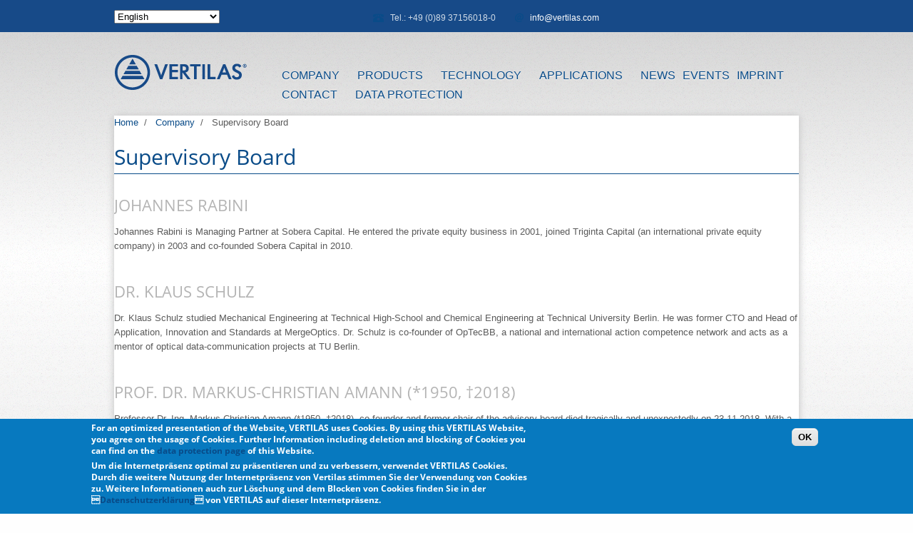

--- FILE ---
content_type: text/html; charset=utf-8
request_url: https://vertilas.com/content/supervisory-board
body_size: 25848
content:
<!DOCTYPE html PUBLIC "-//W3C//DTD XHTML+RDFa 1.0//EN"
  "http://www.w3.org/MarkUp/DTD/xhtml-rdfa-1.dtd">
<html xmlns="http://www.w3.org/1999/xhtml" xml:lang="en" version="XHTML+RDFa 1.0" dir="ltr"
  xmlns:content="http://purl.org/rss/1.0/modules/content/"
  xmlns:dc="http://purl.org/dc/terms/"
  xmlns:foaf="http://xmlns.com/foaf/0.1/"
  xmlns:og="http://ogp.me/ns#"
  xmlns:rdfs="http://www.w3.org/2000/01/rdf-schema#"
  xmlns:sioc="http://rdfs.org/sioc/ns#"
  xmlns:sioct="http://rdfs.org/sioc/types#"
  xmlns:skos="http://www.w3.org/2004/02/skos/core#"
  xmlns:xsd="http://www.w3.org/2001/XMLSchema#">

<head profile="http://www.w3.org/1999/xhtml/vocab">
  <meta http-equiv="Content-Type" content="text/html; charset=utf-8" />
<meta name="Generator" content="Drupal 7 (http://drupal.org)" />
<link rel="canonical" href="/content/supervisory-board" />
<link rel="shortlink" href="/node/1724" />
<link rel="shortcut icon" href="https://vertilas.com/misc/favicon.ico" type="image/vnd.microsoft.icon" />
  <title>Supervisory Board | Vertilas</title>
  <style type="text/css" media="all">
@import url("https://vertilas.com/modules/system/system.base.css?s93yxk");
@import url("https://vertilas.com/modules/system/system.menus.css?s93yxk");
@import url("https://vertilas.com/modules/system/system.messages.css?s93yxk");
@import url("https://vertilas.com/modules/system/system.theme.css?s93yxk");
</style>
<style type="text/css" media="all">
@import url("https://vertilas.com/modules/field/theme/field.css?s93yxk");
@import url("https://vertilas.com/modules/node/node.css?s93yxk");
@import url("https://vertilas.com/modules/search/search.css?s93yxk");
@import url("https://vertilas.com/modules/user/user.css?s93yxk");
@import url("https://vertilas.com/sites/all/modules/views/css/views.css?s93yxk");
</style>
<style type="text/css" media="all">
@import url("https://vertilas.com/sites/all/modules/ctools/css/ctools.css?s93yxk");
@import url("https://vertilas.com/sites/all/modules/nice_menus/css/nice_menus.css?s93yxk");
@import url("https://vertilas.com/sites/all/modules/nice_menus/css/nice_menus_default.css?s93yxk");
@import url("https://vertilas.com/sites/all/modules/eu_cookie_compliance/css/eu_cookie_compliance.css?s93yxk");
@import url("https://vertilas.com/sites/all/modules/lang_dropdown/lang_dropdown.css?s93yxk");
@import url("https://vertilas.com/sites/default/files/ctools/css/c184766bf1747f24cc78f16f1fa62287.css?s93yxk");
</style>
<style type="text/css" media="all">
@import url("https://vertilas.com/sites/all/themes/businessclass/style.css?s93yxk");
@import url("https://vertilas.com/sites/all/themes/businessclass/nice_menus_overrides.css?s93yxk");
</style>
<style type="text/css" media="all">
@import url("https://vertilas.com/sites/all/themes/businessclass/style-darkBlue.css?s93yxk");
@import url("https://vertilas.com/sites/all/themes/businessclass/opensans-font.css?s93yxk");
@import url("https://vertilas.com/sites/all/themes/businessclass/play-font.css?s93yxk");
</style>
  <script type="text/javascript" src="https://vertilas.com/misc/jquery.js?v=1.4.4"></script>
<script type="text/javascript" src="https://vertilas.com/misc/jquery-extend-3.4.0.js?v=1.4.4"></script>
<script type="text/javascript" src="https://vertilas.com/misc/jquery-html-prefilter-3.5.0-backport.js?v=1.4.4"></script>
<script type="text/javascript" src="https://vertilas.com/misc/jquery.once.js?v=1.2"></script>
<script type="text/javascript" src="https://vertilas.com/misc/drupal.js?s93yxk"></script>
<script type="text/javascript" src="https://vertilas.com/sites/all/modules/nice_menus/js/jquery.bgiframe.js?v=2.1"></script>
<script type="text/javascript" src="https://vertilas.com/sites/all/modules/nice_menus/js/jquery.hoverIntent.js?v=0.5"></script>
<script type="text/javascript" src="https://vertilas.com/sites/all/modules/nice_menus/js/superfish.js?v=1.4.8"></script>
<script type="text/javascript" src="https://vertilas.com/sites/all/modules/nice_menus/js/nice_menus.js?v=1.0"></script>
<script type="text/javascript" src="https://vertilas.com/sites/all/modules/eu_cookie_compliance/js/jquery.cookie-1.4.1.min.js?v=1.4.1"></script>
<script type="text/javascript" src="https://vertilas.com/misc/form-single-submit.js?v=7.99"></script>
<script type="text/javascript">
<!--//--><![CDATA[//><!--
jQuery(document).ready(function($) { 

$("#slideshow").cycle({
	fx:     "fade",
	speed:  "slow",
	timeout: "10000",
	pager:  "#slider-navigation",
	pagerAnchorBuilder: function(idx, slide) {
		// return sel string for existing anchor
		return "#slider-navigation li:eq(" + (idx) + ") a";
	} 
});

});
//--><!]]>
</script>
<script type="text/javascript">
<!--//--><![CDATA[//><!--
jQuery(document).ready(function($) {  

$("#content-slideshow").cycle({
	fx:     "none",
	speed:  "slow",
	timeout: 0,
	pager:  "#content-slider-navigation",
	pagerEvent: "mouseover", 
	pauseOnPagerHover: true,
	pagerAnchorBuilder: function(idx, slide) {
		// return sel string for existing anchor
		return "#content-slider-navigation li:eq(" + (idx) + ") a";
	}
});

$.fn.cycle.updateActivePagerLink = function(pager, currSlideIndex) { 
$(pager).find("li").removeClass("activeLI") 
	.filter("li:eq("+currSlideIndex+")").addClass("activeLI"); 
}; 

});
//--><!]]>
</script>
<script type="text/javascript">
<!--//--><![CDATA[//><!--
jQuery(document).ready(function($) { 
$(window).scroll(function() {
	if($(this).scrollTop() != 0) {
		$("#toTop").fadeIn();	
	} else {
		$("#toTop").fadeOut();
	}
});

$("#toTop").click(function() {
	$("body,html").animate({scrollTop:0},800);
});	

});
//--><!]]>
</script>
<script type="text/javascript" src="https://vertilas.com/sites/all/modules/lang_dropdown/lang_dropdown.js?s93yxk"></script>
<script type="text/javascript">
<!--//--><![CDATA[//><!--
jQuery(document).ready(function () {
        var labels = jQuery(".field-label");
        jQuery.each(labels, function() {
          this.innerHTML = this.innerHTML.replace(":", "");
        });
      });
//--><!]]>
</script>
<script type="text/javascript" src="https://vertilas.com/sites/all/themes/businessclass/js/jquery.cycle.all.js?s93yxk"></script>
<script type="text/javascript">
<!--//--><![CDATA[//><!--
jQuery.extend(Drupal.settings, {"basePath":"\/","pathPrefix":"","setHasJsCookie":0,"ajaxPageState":{"theme":"businessclass","theme_token":"YBIu0Zt01vhSlyDh8Xnv7Q5a0O4bRLkPSlBT8LDxpvM","js":{"0":1,"1":1,"sites\/all\/modules\/eu_cookie_compliance\/js\/eu_cookie_compliance.js":1,"misc\/jquery.js":1,"misc\/jquery-extend-3.4.0.js":1,"misc\/jquery-html-prefilter-3.5.0-backport.js":1,"misc\/jquery.once.js":1,"misc\/drupal.js":1,"sites\/all\/modules\/nice_menus\/js\/jquery.bgiframe.js":1,"sites\/all\/modules\/nice_menus\/js\/jquery.hoverIntent.js":1,"sites\/all\/modules\/nice_menus\/js\/superfish.js":1,"sites\/all\/modules\/nice_menus\/js\/nice_menus.js":1,"sites\/all\/modules\/eu_cookie_compliance\/js\/jquery.cookie-1.4.1.min.js":1,"misc\/form-single-submit.js":1,"2":1,"3":1,"4":1,"sites\/all\/modules\/lang_dropdown\/lang_dropdown.js":1,"5":1,"sites\/all\/themes\/businessclass\/js\/jquery.cycle.all.js":1},"css":{"modules\/system\/system.base.css":1,"modules\/system\/system.menus.css":1,"modules\/system\/system.messages.css":1,"modules\/system\/system.theme.css":1,"modules\/field\/theme\/field.css":1,"modules\/node\/node.css":1,"modules\/search\/search.css":1,"modules\/user\/user.css":1,"sites\/all\/modules\/views\/css\/views.css":1,"sites\/all\/modules\/ctools\/css\/ctools.css":1,"sites\/all\/modules\/nice_menus\/css\/nice_menus.css":1,"sites\/all\/modules\/nice_menus\/css\/nice_menus_default.css":1,"sites\/all\/modules\/eu_cookie_compliance\/css\/eu_cookie_compliance.css":1,"sites\/all\/modules\/lang_dropdown\/lang_dropdown.css":1,"public:\/\/ctools\/css\/c184766bf1747f24cc78f16f1fa62287.css":1,"sites\/all\/themes\/businessclass\/style.css":1,"sites\/all\/themes\/businessclass\/nice_menus_overrides.css":1,"sites\/all\/themes\/businessclass\/style-darkBlue.css":1,"sites\/all\/themes\/businessclass\/opensans-font.css":1,"sites\/all\/themes\/businessclass\/play-font.css":1}},"nice_menus_options":{"delay":"100","speed":"fast"},"eu_cookie_compliance":{"cookie_policy_version":"1.0.0","popup_enabled":1,"popup_agreed_enabled":0,"popup_hide_agreed":0,"popup_clicking_confirmation":1,"popup_scrolling_confirmation":0,"popup_html_info":"\u003Cdiv\u003E\n  \u003Cdiv class =\u0022popup-content info\u0022\u003E\n    \u003Cdiv id=\u0022popup-text\u0022\u003E\n      \u003Ch3\u003EFor an optimized presentation of the Website, VERTILAS uses Cookies. By using this VERTILAS Website, you agree on the usage of Cookies. Further Information including deletion and blocking of Cookies you can find on the \u003Ca href=\u0022http:\/\/www.vertilas.com\/content\/data-protection\u0022\u003Edata protection page\u003C\/a\u003E of this Website.\u003C\/h3\u003E\n\u003Ch3\u003EUm die Internetpr\u00e4senz optimal zu pr\u00e4sentieren und zu verbessern, verwendet VERTILAS Cookies. Durch die weitere Nutzung der Internetpr\u00e4senz von Vertilas stimmen Sie der Verwendung von Cookies zu. Weitere Informationen auch zur L\u00f6schung und dem Blocken von Cookies finden Sie in der \u0084\u003Ca href=\u0022http:\/\/www.vertilas.com\/de\/content\/datenschutz\u0022\u003EDatenschutzerkl\u00e4rung\u003C\/a\u003E\u0093 von VERTILAS auf dieser Internetpr\u00e4senz.\u003C\/h3\u003E\n    \u003C\/div\u003E\n    \u003Cdiv id=\u0022popup-buttons\u0022\u003E\n      \u003Cbutton type=\u0022button\u0022 class=\u0022agree-button eu-cookie-compliance-default-button\u0022\u003EOK\u003C\/button\u003E\n                \u003C\/div\u003E\n  \u003C\/div\u003E\n\u003C\/div\u003E","use_mobile_message":false,"mobile_popup_html_info":"\u003Cdiv\u003E\n  \u003Cdiv class =\u0022popup-content info\u0022\u003E\n    \u003Cdiv id=\u0022popup-text\u0022\u003E\n          \u003C\/div\u003E\n    \u003Cdiv id=\u0022popup-buttons\u0022\u003E\n      \u003Cbutton type=\u0022button\u0022 class=\u0022agree-button eu-cookie-compliance-default-button\u0022\u003EOK\u003C\/button\u003E\n                \u003C\/div\u003E\n  \u003C\/div\u003E\n\u003C\/div\u003E\n","mobile_breakpoint":"768","popup_html_agreed":"\u003Cdiv\u003E\n  \u003Cdiv class=\u0022popup-content agreed\u0022\u003E\n    \u003Cdiv id=\u0022popup-text\u0022\u003E\n      \u003Ch2\u003EThank you for accepting cookies\u003C\/h2\u003E\n\u003Cp\u003EYou can now hide this message or find out more about cookies.\u003C\/p\u003E\n    \u003C\/div\u003E\n    \u003Cdiv id=\u0022popup-buttons\u0022\u003E\n      \u003Cbutton type=\u0022button\u0022 class=\u0022hide-popup-button eu-cookie-compliance-hide-button\u0022\u003EHide\u003C\/button\u003E\n          \u003C\/div\u003E\n  \u003C\/div\u003E\n\u003C\/div\u003E","popup_use_bare_css":false,"popup_height":"auto","popup_width":"100%","popup_delay":1000,"popup_link":"http:\/\/www.vertilas.com\/content\/data-protection","popup_link_new_window":0,"popup_position":null,"fixed_top_position":1,"popup_language":"en","store_consent":false,"better_support_for_screen_readers":0,"reload_page":0,"domain":"","domain_all_sites":null,"popup_eu_only_js":0,"cookie_lifetime":"1","cookie_session":false,"disagree_do_not_show_popup":0,"method":"default","allowed_cookies":"","withdraw_markup":"\u003Cbutton type=\u0022button\u0022 class=\u0022eu-cookie-withdraw-tab\u0022\u003EPrivacy settings\u003C\/button\u003E\n\u003Cdiv class=\u0022eu-cookie-withdraw-banner\u0022\u003E\n  \u003Cdiv class=\u0022popup-content info\u0022\u003E\n    \u003Cdiv id=\u0022popup-text\u0022\u003E\n      \u003Ch2\u003EWe use cookies on this site to enhance your user experience\u003C\/h2\u003E\n\u003Cp\u003EYou have given your consent for us to set cookies.\u003C\/p\u003E\n    \u003C\/div\u003E\n    \u003Cdiv id=\u0022popup-buttons\u0022\u003E\n      \u003Cbutton type=\u0022button\u0022 class=\u0022eu-cookie-withdraw-button\u0022\u003EWithdraw consent\u003C\/button\u003E\n    \u003C\/div\u003E\n  \u003C\/div\u003E\n\u003C\/div\u003E\n","withdraw_enabled":false,"withdraw_button_on_info_popup":0,"cookie_categories":[],"cookie_categories_details":[],"enable_save_preferences_button":1,"cookie_name":"","containing_element":"body","automatic_cookies_removal":true},"urlIsAjaxTrusted":{"\/content\/supervisory-board":true}});
//--><!]]>
</script>
</head>
<body class="html not-front not-logged-in no-sidebars page-node page-node- page-node-1724 node-type-view-container i18n-en sff-default hff-default pff-default"   <div id="skip-link">
    <a href="#main-content" class="element-invisible element-focusable">Skip to main content</a>
  </div>
    <div id="toTop">Back to Top</div>

<!-- #header -->
<div id="header">

    <!-- #header-inside -->
    <div id="header-inside" class="clearfix">
    
        <!-- #header-left -->
                <div id="header-left">
          <div class="region region-header">
    <div id="block-block-6" class="block block-block">

    
  <div class="content">
    <ul class="company-info">
<li class="phone">Tel.: +49 (0)89 37156018-0</li>
<li class="email"><a href="mailto:info@vertilas.com">info@vertilas.com</a></li>
</ul>
  </div>
</div>
<div id="block-lang-dropdown-language" class="block block-lang-dropdown">

    
  <div class="content">
    <form class="lang_dropdown_form language" id="lang_dropdown_form_language" action="/content/supervisory-board" method="post" accept-charset="UTF-8"><div><div class="form-item form-type-select form-item-lang-dropdown-select">
 <select class="lang-dropdown-select-element form-select" id="lang-dropdown-select-language" style="width:148px" name="lang_dropdown_select"><option value="en" selected="selected">English</option><option value="de">Deutsch</option></select>
</div>
<input type="hidden" name="en" value="/content/supervisory-board" />
<input type="hidden" name="de" value="/de/content/beirat" />
<noscript><div>
<input type="submit" id="edit-submit" name="op" value="Go" class="form-submit" />
</div></noscript><input type="hidden" name="form_build_id" value="form-e_6kLkpa3ilX5kOdttgsUUOH1Q0c9JPWKqdgCVE56aM" />
<input type="hidden" name="form_id" value="lang_dropdown_form" />
</div></form>  </div>
</div>
  </div>
        </div>
                <!-- EOF: #header-left -->
        
        
        <!-- #header-right -->
                <!-- EOF: #header-right -->
    
    </div><!-- EOF: #header-inside -->

</div><!-- EOF: #header -->

<!-- #page-wrapper -->
<div id="page-wrapper">

    <!-- #page -->
    <div id="page">
    
        <!-- #navigation -->
        <div id="navigation" class="clearfix">
        
            <!-- #navigation-left -->
            <div id="navigation-left">
            
				                	<div id="logo">
                    <a href="/" title="Home" rel="home">
                    <img src="https://vertilas.com/sites/all/themes/businessclass/logo.png" alt="Home" />
                    </a>
                    </div>
                                
				            
            </div><!-- EOF: #navigation-left -->
            
            <!-- #navigation-right -->
            <div id="navigation-right">
            
			              <div class="region region-navigation">
    <div id="block-nice-menus-1" class="block block-nice-menus">

    
  <div class="content">
    <ul class="nice-menu nice-menu-down nice-menu-main-menu" id="nice-menu-1"><li class="menu-910 menuparent  menu-path-node-1683 active-trail first odd "><a href="/content/company">Company</a><ul><li class="menu-1130 menu-path-node-1768 first odd "><a href="/content/company-profile">Company Profile</a></li>
<li class="menu-1035 menu-path-node-1720  even "><a href="/content/management">Management</a></li>
<li class="menu-1039 menu-path-node-1724 active-trail  odd "><a href="/content/supervisory-board" class="active">Supervisory Board</a></li>
<li class="menu-1040 menu-path-node-1725  even "><a href="/content/investors">Investors</a></li>
<li class="menu-1045 menu-path-node-1730  odd "><a href="/content/cooperations">Cooperations</a></li>
<li class="menu-982 menu-path-node-1703  even last"><a href="/content/general-sales-and-delivery-terms-vertilas-gmbh">Terms and Conditions</a></li>
</ul></li>
<li class="menu-1054 menuparent  menu-path-node-1739  even "><a href="/content/products" title="Page to generate Top Menu Item &quot;Products&quot; - contents identical to sub-menu &quot;Product Overview&quot;">Products</a><ul><li class="menu-1124 menu-path-node-1762 first odd "><a href="/content/product-overview">Product Overview</a></li>
<li class="menu-1122 menu-path-node-1760  even "><a href="/content/nir-vcsels-gas-analysis-tdlas">NIR VCSELs for Gas Analysis</a></li>
<li class="menu-1125 menu-path-node-1763  odd "><a href="/content/nir-vcsel-features">NIR VCSEL Features</a></li>
<li class="menu-946 menu-path-node-1694  even "><a href="/content/customer-specific-vcsel-arrays">VCSEL Arrays</a></li>
<li class="menu-906 menu-path-node-1680  odd "><a href="/content/vcsels-communications">VCSELs for Communications</a></li>
<li class="menu-947 menu-path-node-1695  even last"><a href="/content/white-paperapp-notes">White paper/App notes</a></li>
</ul></li>
<li class="menu-885 menuparent  menu-path-node-1668  odd "><a href="/content/technology">Technology</a><ul><li class="menu-1132 menu-path-node-1771 first odd "><a href="/content/laser-technology">Laser Technology</a></li>
<li class="menu-948 menu-path-node-1696  even "><a href="/content/inp-btj-vcsel-device-concept">InP BTJ VCSEL Device Concept</a></li>
<li class="menu-1036 menu-path-node-1721  odd "><a href="/content/publications">Publications</a></li>
<li class="menu-1058 menu-path-node-1747  even last"><a href="/content/innovation">Innovation</a></li>
</ul></li>
<li class="menu-1119 menuparent  menu-path-node-1757  even "><a href="/content/applications">Applications</a><ul><li class="menu-1120 menu-path-node-1758 first odd "><a href="/content/sensing-applications">Sensing Applications</a></li>
<li class="menu-1121 menu-path-node-1759  even last"><a href="/content/optical-communications">Optical Communications</a></li>
</ul></li>
<li class="menu-1043 menu-path-node-1728  odd "><a href="/content/news">News</a></li>
<li class="menu-1506 menu-path-node-1773  even "><a href="/content/events">Events</a></li>
<li class="menu-980 menu-path-node-1701  odd "><a href="/content/imprint">Imprint</a></li>
<li class="menu-1096 menuparent  menu-path-node-1752  even "><a href="/content/contact">Contact</a><ul><li class="menu-1050 menu-path-node-1735 first odd last"><a href="/content/how-find-vertilas">How to find VERTILAS</a></li>
</ul></li>
<li class="menu-1099 menu-path-node-1756  odd last"><a href="/content/data-protection">Data Protection</a></li>
</ul>
  </div>
</div>
  </div>
            
            </div><!-- EOF: #navigation-right -->
        
        </div><!-- EOF: #navigation -->
        
    	<!-- #banner -->
    	        <!-- EOF: #banner -->
        
        <!-- #highlighted -->
		        <!-- EOF: #highlighted -->
    
        <!-- #page-inside-wrapper -->
        <div id="page-inside-wrapper">
        
            <!-- #page-inside -->
            <div id="page-inside">
            
                 <!-- #main -->
                <div id="main">
                
				                <div id="breadcrumb"><div class="breadcrumb"><a href="/">Home</a> <span class="breadcrumb-separator">/</span> <a href="/content/company">Company</a> <span class="breadcrumb-separator">/</span> Supervisory Board</div></div>
                                
                                <div class="tabs">
                                </div>
                                
                                
				                
                <a id="main-content"></a>
                                                <h1 class="title">Supervisory Board</h1>
                                
                                
                  <div class="region region-content">
    <div id="block-system-main" class="block block-system">

    
  <div class="content">
    <div id="node-1724" class="node node-view-container node-promoted" about="/content/supervisory-board" typeof="sioc:Item foaf:Document">

      <span property="dc:title" content="Supervisory Board" class="rdf-meta element-hidden"></span>
  
  <div class="content clearfix">
    <div class="field field-name-field-view field-type-viewfield field-label-hidden"><div class="field-items"><div class="field-item even"><div class="view view-management view-id-management view-display-id-block_1 view-dom-id-4c8abff848e7088a5c877fe3e84d4538">
        
  
  
      <div class="view-content">
        <div class="views-row views-row-1 views-row-odd views-row-first">
    <div class="views-row">

<div class="views-field views-field-title"><h2 class="field-content">Johannes Rabini</h2></div>
<div class="views-field views-field-field-position"><h3 class="field-content"></h3></div>
<div class="views-field views-field-body"><div class="field-content"><p>Johannes Rabini is Managing Partner at Sobera Capital. He entered the private equity business in 2001, joined Triginta Capital (an international private equity company) in 2003 and co-founded Sobera Capital in 2010.</p>
</div></div></div>

  </div>
  <div class="views-row views-row-2 views-row-even">
    <div class="views-row">

<div class="views-field views-field-title"><h2 class="field-content">Dr. Klaus Schulz</h2></div>
<div class="views-field views-field-field-position"><h3 class="field-content"></h3></div>
<div class="views-field views-field-body"><div class="field-content"><p class="MsoNormal">Dr. Klaus Schulz studied Mechanical Engineering at Technical High-School and Chemical Engineering at Technical University Berlin. He was former CTO and Head of Application, Innovation and Standards at MergeOptics. Dr. Schulz is co-founder of OpTecBB, a national and international action competence network and acts as a mentor of optical data-communication projects at TU Berlin.</p>
</div></div></div>

  </div>
  <div class="views-row views-row-3 views-row-odd views-row-last">
    <div class="views-row">

<div class="views-field views-field-title"><h2 class="field-content">Prof. Dr. Markus-Christian Amann  (*1950, †2018)</h2></div>
<div class="views-field views-field-field-position"><h3 class="field-content"></h3></div>
<div class="views-field views-field-body"><div class="field-content"><p>Professor Dr.-Ing. Markus-Christian Amann (*1950,  †2018), co-founder and former chair of the advisory board died tragically and unexpectedly on 23.11.2018. With a doctorate in electrical engineering, Dr. Amann began at the research department at Siemens AG and the University of Kassel then transfered the Technical University of Munich. Prof. Amann has been head chairman of the Semiconductor Technology Group at the Walter Schottky Institute since 1997 and has been working on the development of laser diodes and their applications, along with other projects. With his great expertise, Prof. Amann supported Vertilas in the development and success of the unique laser technology from the very beginning. His excellent support and friendly personality will be greatly missed.</p>
</div></div></div>

  </div>
    </div>
  
  
  
  
  
  
</div></div></div></div>  </div>

  <div class="clearfix">
          <div class="links"></div>
    
      </div>

</div>  </div>
</div>
  </div>
                
                
                </div><!-- EOF: #main -->
                
                <!-- #sidebar -->
				                <!-- EOF: #sidebar -->
            
            </div><!-- EOF: #page-inside -->
            
    	</div><!-- EOF: #page-inside-wrapper -->
        
    </div><!-- EOF: #page -->

</div><!-- EOF: #page-wrapper -->

<!-- #footer -->
<div id="footer">

    <!-- #footer-inside -->
    <div id="footer-inside">
    
        <!-- #footer-first -->
        <div id="footer-first">
                </div>
        <!-- EOF: #footer-first -->
        
        <!-- #footer-second -->
        <div id="footer-second">
                </div><!-- EOF: #footer-second -->
        
        <!-- #footer-third -->
        <div id="footer-third">
                </div><!-- EOF: #footer-third -->
   
    </div><!-- EOF: #footer-inside -->

</div><!-- EOF: #footer -->

<!-- #subfooter -->
<div id="subfooter">

    <!-- #subfooter-inside -->
    <div id="subfooter-inside">

        <!-- #subfooter-left -->
        <div id="subfooter-left">
		  <div class="region region-footer">
    <div id="block-block-3" class="block block-block">

    
  <div class="content">
    <div>Copyright © 2014  |  <strong>VERTILAS GmbH</strong></div>
  </div>
</div>
  </div>
        </div><!-- EOF: #subfooter-left -->
        
        <!-- #subfooter-right -->
        <div id="subfooter-right">
		                </div><!-- EOF: #subfooter-right -->

    </div><!-- EOF: #subfooter-inside -->

</div><!-- EOF: #subfooter -->  <script type="text/javascript">
<!--//--><![CDATA[//><!--

jQuery(document).ready(function($) {

var maxHeight = $("div#page-inside").height();
var paddingSidebarTB = parseInt($("div#sidebar").css("padding-top")) + parseInt($("div#sidebar").css("padding-bottom"));

document.getElementById("sidebar").style.minHeight = (maxHeight - paddingSidebarTB)+"px";

});

//--><!]]>
</script>
<script type="text/javascript">
<!--//--><![CDATA[//><!--
window.eu_cookie_compliance_cookie_name = "";
//--><!]]>
</script>
<script type="text/javascript" defer="defer" src="https://vertilas.com/sites/all/modules/eu_cookie_compliance/js/eu_cookie_compliance.js?s93yxk"></script>
</body>
</html>


--- FILE ---
content_type: text/css
request_url: https://vertilas.com/sites/all/themes/businessclass/style.css?s93yxk
body_size: 41300
content:
@font-face {
font-family: 'Open Sans';
src: url('fonts/OpenSans-Regular.ttf') format('truetype');
src: url('fonts/OpenSans-Regular.eot');
src: local('Open Sans'), url('fonts/OpenSans-Regular.ttf') format('truetype'); 
}

@font-face {
font-family: 'Open Sans';
src: url('fonts/OpenSans-Bold.ttf') format('truetype');
src: url('fonts/OpenSans-Bold.eot');
src: local('Open Sans'), url('fonts/OpenSans-Bold.ttf') format('truetype');
font-weight:bold;
}

@font-face {
font-family: 'Open Sans';
src: url('fonts/OpenSans-Italic.ttf') format('truetype');
src: url('fonts/OpenSans-Italic.eot');
src: local('Open Sans'), url('fonts/OpenSans-Italic.ttf') format('truetype');
font-style:italic;
}

@font-face {
font-family: 'Open Sans';
src: url('fonts/OpenSans-BoldItalic.ttf') format('truetype');
src: url('fonts/OpenSans-BoldItalic.eot');
src: local('Open Sans'), url('fonts/OpenSans-BoldItalic.ttf') format('truetype');
font-weight:bold;
font-style:italic;
}

body { font: 13px/160% sans-serif; margin:0; padding:0; color: #5a5a5a; outline:0 none; vertical-align:baseline; background:#fefefe; }

input, textarea { font-family: 'Open Sans', sans-serif; }

/*
* Headings
*/
h1, h2, h3, h4, h5, h6 { margin:5px 0 15px 0; line-height:120%; color:#094b88;  font-weight:normal; }
h1, h2, h3, .views-field-title a { font-family: "Open Sans",sans-serif; }

h1 { font-size: 30px; }

h2 { font-size: 22px; }

h3 { font-size: 18px; }

h4 { font-size: 16px; }

b, strong { font-weight:bold; }
i { font-style:italic; }

#intro {
    font-family: "Open Sans",sans-serif;
}
/*
* change the style of promoted teaser headline(s)
*/
#promoted .views-field-title a { font-family: "Open Sans",sans-serif; text-transform: uppercase; font-size: 22px; }
#promoted .views-field-field-teaser { font-weight: bold; }

.field-name-body h1,
h1.title { margin:10px 0 30px 0; padding:0 0 5px 0; border-bottom:1px solid #094b88; }

h2.title { margin: 0 0 30px 0; padding:0 0 5px 0; border-bottom:1px solid #094b88;  }

.field .field-label { 
    font-family: "Open Sans",sans-serif;
    font-size: 30px;
    margin:0 0 30px 0;
    padding:0 0 15px 0;
    border-bottom:1px solid #094b88;
    color: #094b88;
    font-weight:normal;
    }

.promoted-area h2 { margin:0 0 5px 0; }

.tagline { margin:0 0 20px 0; font-size:13px; color:#5a5a5a; font-weight:bold; }


/* TEASER */
#block-views-slideshow-block-2 {
    background-color: #fff;
    padding: 30px;
    width: 910px;
    margin: 0 auto;
}

#block-views-slideshow-block-2 #views-field-title {
    font-size: 32px;
    padding: 0 0 5px 0;
    line-height: 120%;
}

#block-views-slideshow-block-2 table {
    border: 0;
}

#block-views-slideshow-block-2 img {
    border: 1px solid #bfbfbf;
    padding: 5px;
    margin: 0;
    -moz-box-shadow: 0px 1px 4px #cccccc;
    -webkit-box-shadow: 0px 1px 4px #cccccc;
    -o-box-shadow: 0px 1px 4px #cccccc;
    box-shadow: 0px 1px 4px #cccccc;
    background: #fcfcfc;
}





#footer h1, #footer h2, #footer h3, #footer h4, #footer h5, #footer h6,
#subfooter h1, #subfooter h2, #subfooter h3, #subfooter h4, #subfooter h5, #subfooter h6 { color:#ffffff; text-shadow:0 2px 3px #0A2342; }

#footer h2, #subfooter h2 { margin:0 0 20px 0; }

p { margin:0 0 15px 0; }

a, li a.active { color:#094b88; text-decoration:none; }

a:hover { color:#297ac5; text-decoration:underline; }

#footer a, #footer li a.active, #subfooter a, #subfooter li a.active { color:#ffffff; }

#footer a:hover, #footer li a.active:hover, #footer-bottom a:hover, #foote-bottom li a.active:hover { color:#ffffff; text-decoration:underline; }

a img { border:none; outline: none; display:block; overflow:hidden; }

.views-row {
	margin-bottom: 40px;
    clear: both;
}

.node-basic-page img,
.promoted-area img,
.view-management    .views-row .views-field-field-image img,
.view-investors     .views-row .views-field-field-image img,
.view-cooperations  .views-row .views-field-field-image img,
.image-small,
.image-medium,
.image-large,
 img.masked, .field-type-image img { float:left; margin:0px 15px 0px 0px;
border:1px solid #bfbfbf; padding:5px; 
-moz-box-shadow: 0px 1px 4px #cccccc; -webkit-box-shadow: 0px 1px 4px #cccccc; -o-box-shadow: 0px 1px 4px #cccccc;  box-shadow: 0px 1px 4px #cccccc; 
background: #fcfcfc;
/* IE10 */ 
background-image: -ms-linear-gradient(top, #ededed 0%, #ffffff 100%);
/* Mozilla Firefox */ 
background-image: -moz-linear-gradient(top, #ededed 0%, #ffffff 100%);
/* Opera */ 
background-image: -o-linear-gradient(top, #ededed 0%, #ffffff 100%);
/* Webkit (Safari/Chrome 10) */ 
background-image: -webkit-gradient(linear, left top, left bottom, color-stop(0, #ededed), color-stop(1, #ffffff));
/* Webkit (Chrome 11+) */ 
background-image: -webkit-linear-gradient(top, #ededed 0%, #ffffff 100%);
/* Proposed W3C Markup */ 
background-image: linear-gradient(top, #ededed 0%, #ffffff 100%);
/* IE6-9 */
filter:  progid:DXImageTransform.Microsoft.gradient(startColorstr='#ededed', endColorstr='#ffffff'); }

.image-large {
    width:552px;
}

.view-products img { margin-top: 5px; }


img.masked:hover, .field-type-image img:hover { border: 1px solid #b5dbf1; }

.shadow-medium { background:transparent url('images/shadow-medium.png') no-repeat bottom center; padding:0 0 20px 0;  }

.shadow-large { background:transparent url('images/shadow-large.png') no-repeat bottom center; padding:0 0 15px 0;  }

.shadow-medium.product, .shadow-medium.service, .shadow-medium.blogpost { float:left; }

#footer img.masked, #footer .field-type-image img { background:#ffffff; padding:5px; margin:0 0 20px; 
-moz-box-shadow: 0px 2px 5px #038fc5; -webkit-box-shadow: 0px 2px 5px #038fc5; -o-box-shadow: 0px 2px 5px #038fc5; box-shadow: 0px 2px 5px #038fc5; }

.region-sidebar-first img.masked, .region-sidebar-first .field-type-image img { background:#ffffff; padding:5px; margin:0; border:1px solid #dcdcdc; }

code { font-family: "Courier New", Courier, monospace; }

.submitted { margin: -25px 0 25px 0; color:#9c9c9c; font-size:11px; }

.tags { padding:10px 0 0 0; }

blockquote { background:transparent url('images/blockquote.png') no-repeat top left; margin: 30px 0; padding: 0 0 0 55px; 
font-family:"Lucida Grande","Lucida Sans Unicode",Helvetica,Arial,sans-serif; font-style:italic; font-size:15px; }

.breadcrumb { padding:0 10px 10px 0; }

.breadcrumb-separator { padding:0 8px 0 4px; }

.region-sidebar-first .block h2 {  margin: 0 0 10px 0; padding:0 0 10px 0; text-shadow:1px 1px 0 #ffffff; }

.region-content { width:line-height:155%; } 

#header a { color:#ffffff; }

#site-name { font-size:130%; font-family: 'Play', Helvetica, Arial, Sans-serif; }

#site-name a { font-size:40px; font-weight:bold; padding:0; text-decoration:none; color:#094b88; line-height:100%;
text-shadow: 0 1px 1px #999999, 0 -1px 1px #ffffff; }

#site-name a:hover { color:#297ac5; }

#slogan { font-size:18px; font-style:italic; color:#297ac5; padding:0; text-decoration:none; line-height:140%; 
text-shadow: 0 1px 1px #cacaca, 0 -1px 1px #ffffff;}

.block { margin:0 0 10px 0; padding:0 0 10px 0; display:block; } #footer .block { margin:0 0 10px 0; padding:0 0 10px 0; } #subfooter .block { margin:0; padding:0; }

/*
*change the header layout
*/
#header .block { margin:00; padding:0; }

.region-sidebar-first .block { border-bottom:1px solid #ffffff; }

.region-sidebar-first .block:after { content:" "; display:block; margin:0 0 -20px 0; padding:0 0 20px 0; border-bottom:1px solid #dddddd;  }

/* 
* Layout 
*/
#header { clear:both; overflow:hidden; background: #174a88; border-bottom:1px solid #dadada; }

#header-inside { width: 960px; margin: 0 auto; padding:10px; overflow:hidden; } 

#header-left { float:left; width: 700px; padding:0 40px 0 0; margin:0; }

#header-right { float:left; width: 200px; padding:0; }

#header-menu { clear:both; background: #222222; border-top:2px solid #353535; border-bottom:1px solid #353535; }

#header-menu-inside { width: 960px; margin: 0 auto; height:45px; line-height:46px; } 

#logo { float:left; width:336px; display:block; overflow:hidden; padding:0; margin:0; }

#logo a { padding:0; margin:0; display:block; overflow:hidden; }

#logo img { padding:0; margin:0; display:block; overflow:hidden; }

#banner { margin: 0 auto; display:block; position:relative; } 

#intro { width: 710px; margin: 0 auto; display:block; position:relative; padding:0 125px; text-align:center; font-size:18px; color:#4f4f4f; line-height:140%; 
text-shadow:0 1px 0 #ffffff; } 

#page-wrapper { clear:both;
background: #eaeaea;
/* IE10 */ 
background: -ms-linear-gradient(top, #d7d7d7 0%, #ffffff 50%, #f0f0f0 100%);
/* Mozilla Firefox */ 
background: -moz-linear-gradient(top, #d7d7d7 0%, #ffffff 50%, #f0f0f0 100%);
/* Opera */ 
background: -o-linear-gradient(top, #d7d7d7 0%, #ffffff 50%, #f0f0f0 100%);
/* Webkit (Safari/Chrome 10) */ 
background: -webkit-gradient(linear, left top, left bottom, color-stop(0, #d7d7d7), color-stop(0.5, #ffffff), color-stop(1, #f0f0f0));
/* Webkit (Chrome 11+) */ 
background: -webkit-linear-gradient(top, #d7d7d7 0%, #ffffff 50%, #f0f0f0 100%);
/* Proposed W3C Markup */ 
background: linear-gradient(top, #d7d7d7 0%, #ffffff 50%, #f0f0f0 100%);
/* IE6-9 */
filter:  progid:DXImageTransform.Microsoft.gradient(startColorstr='#eaeaea', endColorstr='#efefef');
}

#page { background:transparent url('images/noise.png'); padding:30px 0 20px 0;}

#navigation { clear:both; width: 960px; margin: 0 auto; padding:0 10px 35px; overflow:hidden; display:block; }

#navigation-left { width: auto; margin: 0 25px 0 0; padding:0; display:block; float:left; }

#navigation-right { width: auto; margin: 0; padding:0;  display:block; float:right; }

#page-inside-wrapper { background:transparent url('images/page-inside-shadow.png') no-repeat bottom; margin: 0 auto -150px; padding:0 0 45px 0; position:relative; } 

#page-inside { width: 960px; margin: 0 auto; overflow:hidden; display:block; background:#ffffff; position:relative;
/*Box-shadow*/
-webkit-box-shadow: 0px 1px 10px #c1c1c1; -moz-box-shadow: 0px 1px 10px #c1c1c1; box-shadow: 0px 1px 10px #c1c1c1; } 

#main { float:left; width: 560px; padding: 20px 45px 40px; margin:0; }

#sidebar { float:left; width: 270px; padding:54px 20px 40px; margin:0; background:#f1f1f1; } 

.no-sidebars #main { width:960px; padding:0; margin:0; }

.no-sidebars #sidebar { display:none; }

#promoted-wrapper { clear:both;
background: #f2f2f2;
/* IE10 */ 
background-image: -ms-linear-gradient(top, #FBFBFB 0%, #EAEAEA 100%);
/* Mozilla Firefox */ 
background-image: -moz-linear-gradient(top, #FBFBFB 0%, #EAEAEA 100%);
/* Opera */ 
background-image: -o-linear-gradient(top, #FBFBFB 0%, #EAEAEA 100%);
/* Webkit (Safari/Chrome 10) */ 
background-image: -webkit-gradient(linear, left top, left bottom, color-stop(0, #FBFBFB), color-stop(1, #EAEAEA));
/* Webkit (Chrome 11+) */ 
background-image: -webkit-linear-gradient(top, #FBFBFB 0%, #EAEAEA 100%);
/* Proposed W3C Markup */ 
background-image: linear-gradient(top, #FBFBFB 0%, #EAEAEA 100%);
/* IE6-9 */
filter:  progid:DXImageTransform.Microsoft.gradient(startColorstr='#FBFBFB', endColorstr='#EAEAEA'); }

#promoted { background:transparent url('images/noise.png'); padding:0;}

#promoted-inside-wrapper { background:transparent url('images/page-inside-shadow.png') no-repeat bottom; margin: 0 auto -150px; padding:0 0 45px 0; position:relative; } 
#promoted-inside { width: 100%; margin: 0 auto; padding:0px; overflow:hidden; display:block; background: #fff} 

#promoted-wrapper .promoted-area { width:30%; margin:0 20px 0 0; display:block; float:left; }

#promoted-wrapper.promoted-area p { font-size:12px; line-height:150%; }

#promoted-wrapper img.file-icon { margin-right:10px; }
#promoted-wrapper img { margin-bottom:10px; }

.promoted-area.last { width:30%; margin:0; }

#footer { clear:both; overflow:hidden;
background: #11426f; /* Old browsers */
background: -moz-linear-gradient(top, #11426f 0%, #1c4b75 100%); /* FF3.6+ */
background: -webkit-gradient(linear, left top, left bottom, color-stop(0%,#11426f), color-stop(100%,#1c4b75)); /* Chrome,Safari4+ */
background: -webkit-linear-gradient(top, #11426f 0%,#1c4b75 100%); /* Chrome10+,Safari5.1+ */
background: -o-linear-gradient(top, #11426f 0%,#1c4b75 100%); /* Opera 11.10+ */
background: -ms-linear-gradient(top, #11426f 0%,#1c4b75 100%); /* IE10+ */
background: linear-gradient(to bottom, #11426f 0%,#1c4b75 100%); /* W3C */
filter: progid:DXImageTransform.Microsoft.gradient( startColorstr='#11426f', endColorstr='#1c4b75',GradientType=0 ); /* IE6-9 */
}



#footer-inside { width: 960px; margin: 125px auto 0; padding:25px 0; overflow:hidden; display:block; color:#ffffff; }

#footer-first { width: 165px; margin: 0 55px 0 15px; padding:0;  display:block; float:left; }

#footer-second { width: 330px; margin: 0 85px 0 0; padding:0; display:block; float:left;}

#footer-third { width: 310px; margin:0; padding:0; display:block; float:left; }

#subfooter { clear:both; overflow:hidden; background: #043765; }

#subfooter-inside { width: 960px; margin: 0 auto; padding:15px 25px; overflow:hidden; display:block; color:#ffffff; } 

#subfooter-left { width: 430px; margin: 0 25px 0 0; padding:0; display:block; float:left; }

#subfooter-right { width: 430px; margin: 0 0 0 25px; padding:0;  display:block; float:left; }

.meta-data { font-size:75%; text-transform:uppercase; color:#545454; margin:5px 0 20px 0; display:block; overflow:hidden; clear:both; }

.node.node-teaser { margin-bottom:60px; }

.page-taxonomy .node { padding:0 0 45px 0; }

.page-taxonomy img.blogpost, .page-taxonomy img.product, .page-taxonomy img.service  { float:left; margin:0 20px 0 0; }

#footer-bottom { clear:both; overflow:hidden; padding:40px 0; border-top:1px solid #353535;
background: #1a1a1a;
background: -webkit-gradient(linear, left top, left bottom, from(#262626), to(#1a1a1a));
background: -moz-linear-gradient(top,  #262626,  #1a1a1a);
filter:  progid:DXImageTransform.Microsoft.gradient(startColorstr='#262626', endColorstr='#1a1a1a'); }

#footer-bottom-inside { width: 960px; margin: 0 auto; } 

#footer-bottom-left { float:left; width: 620px; padding:0 60px 0 0; margin:0; }

#footer-bottom-right { float:left; width: 280px; padding:0; }

/*
* Sidebar Blocks - Menus
*/
.region-sidebar-first .block .content { border:1px solid #ffffff; 
-webkit-border-radius: 5px; -moz-border-radius: 5px; border-radius: 5px; 
padding: 20px; overflow:hidden; background:#ffffff; margin:0 0 40px 0;
 /* shadow */
-webkit-box-shadow: 0 2px 6px #efefef inset;  -moz-box-shadow:0 2px 6px #efefef inset;  box-shadow:0 2px 6px #efefef inset; }

.region-sidebar-first #block-block-2.block .content { background:none; border:none; padding:0; -webkit-box-shadow: none;  -moz-box-shadow:none;  box-shadow:none; }

.region-sidebar-first ul.menu {  margin:0; padding:0; }

.region-sidebar-first ul.menu li { list-style:none; margin:0; padding:0; }

.region-sidebar-first ul.menu li a { border-bottom:1px solid #e7e7e7; display:block; padding:5px; }

.region-sidebar-first ul.menu ul.menu { padding:0 0 0 15px; }

/* 
* Latest post 
*/
.latest-post { display:block; clear:both; margin:0 0 15px 0; padding:0 0 15px 0; border-bottom:1px solid #ffffff;  }

.latest-post:after { content:" "; display:block; margin:0 0 -15px 0; padding:0 0 15px 0; border-bottom:1px solid #dddddd;  }

.latest-post.last, .latest-post.last:after { margin:0; padding:0; border-bottom:none; }

.latest-post .title { padding:0; margin:0; }

.latest-post .created { font-size:11px; color:#5a5a5a; }

/* 
* Archives
*/
.archive { padding:0 0 5px 0; }

/* 
* Latest blogpost 
*/
.latest-blogpost { display:block; clear:both; margin:0 0 20px 0; padding:0 0 20px 0; border-bottom:1px solid #2f6493; }

.latest-blogpost:after { content:" "; display:block; margin:0 0 -20px 0; padding:0 0 20px 0; border-bottom:1px solid #032a4e;  }

.latest-blogpost .preview { float:left; padding:0 10px 0 0; }

.latest-blogpost .title { padding:0; margin:0; }

.latest-blogpost .created { font-size:10px; color:#b8e2f6; }

#footer .latest-blogpost .preview img { -moz-box-shadow: 0px 2px 5px #038fc5; -webkit-box-shadow: 0px 2px 5px #038fc5; 
-o-box-shadow: 0px 2px 5px #038fc5; box-shadow: 0px 2px 5px #038fc5; }

#footer .latest-blogpost .preview img:hover { -moz-box-shadow: 0px 2px 5px #cccccc; -webkit-box-shadow: 0px 2px 5px #cccccc; 
-o-box-shadow: 0px 2px 5px #cccccc; box-shadow: 0px 2px 5px #cccccc; }

/* 
* Contact 
*/
.contact-form { margin:10px 0; }

.contact-form label, .comment-form label { color: #094b88; display: block; font-weight: normal; margin: 0 0 10px; }

.contact-form input.form-text, .comment-form input.form-text { background:#f4f4f4; border:none;
font-family: 'Open Sans',Helvetica Neue, Helvetica, Arial, Sans-serif; height:25px; line-height:25px; margin:0 0 10px 0; padding:5px; width:350px; color:#617078; 
-webkit-border-radius: 2px; -moz-border-radius: 2px; border-radius: 2px; 
 /* shadow */
-webkit-box-shadow: 0px 2px 1px #cdcdcd inset;  -moz-box-shadow: 0px 2px 1px #cdcdcd inset;  box-shadow: 0px 2px 1px #cdcdcd inset;  }

.contact-form input.form-text.error { border:2px solid red; }

.contact-form textarea, .comment-form textarea { background:#f4f4f4; border:none; width:540px; overflow:hidden;
font-family: 'Open Sans',Helvetica Neue, Helvetica, Arial, Sans-serif;
margin:0 0 10px 0; padding:10px 5px; height:155px; font-size:100%; color:#617078; 
-webkit-border-radius: 2px; -moz-border-radius: 2px; border-radius: 2px; 
 /* shadow */
-webkit-box-shadow: 0px 2px 1px #cdcdcd inset;  -moz-box-shadow: 0px 2px 1px #cdcdcd inset;  box-shadow: 0px 2px 1px #cdcdcd inset; }

.filter-wrapper { border:1px solid #DDDDDD; border-top:none; }

.user-picture { float:left;  padding:0 20px 10px 0; }

.webform-client-form input[type="text"] {
    width: 420px;
    height: 34px;
    background: #f4f4f4;
    border:none;
    -webkit-box-shadow: inset 0px 2px 2px 0px rgba(0, 0, 0, 0.2);
    box-shadow: inset 0px 2px 2px 0px rgba(0, 0, 0, 0.2);    
}

.webform-client-form .form-textarea {
    height: 166px;
    background: #f4f4f4;
    border:none; 
    -webkit-box-shadow: inset 0px 2px 2px 0px rgba(0, 0, 0, 0.2);
    box-shadow: inset 0px 2px 2px 0px rgba(0, 0, 0, 0.2);
}

.webform-client-form label {
    font-weight:normal;
    margin:10px 0 5px 0;
}

.webform-client-form  #edit-submit {
	float: left;
	margin:10px 0 5px 0;
}



/*
* Products
*/

.yoxview { display:block; overflow:hidden; clear:both; margin:20px 0 40px 0; padding:0; border-top:1px solid #e3e3e3; }

.yoxview-products-title { padding:5px 0; }

.product-image-item { border: 1px solid #dfe0e2; float: left; margin: 0 3px 3px 0; padding:0; 
background: #f1f2f4;
/* IE10 */ 
background-image: -ms-linear-gradient(top, #f1f2f4 0%, #ffffff 100%);
/* Mozilla Firefox */ 
background-image: -moz-linear-gradient(top, #f1f2f4 0%, #ffffff 100%);
/* Opera */ 
background-image: -o-linear-gradient(top, #f1f2f4 0%, #ffffff 100%);
/* Webkit (Safari/Chrome 10) */ 
background-image: -webkit-gradient(linear, left top, left bottom, color-stop(0, #f1f2f4), color-stop(1, #ffffff));
/* Webkit (Chrome 11+) */ 
background-image: -webkit-linear-gradient(top, #f1f2f4 0%, #ffffff 100%);
/* Proposed W3C Markup */ 
background-image: linear-gradient(top, #f1f2f4 0%, #ffffff 100%);
/* IE6-9 */
filter:  progid:DXImageTransform.Microsoft.gradient(startColorstr='#f1f2f4', endColorstr='#ffffff');
 /* shadow */
-webkit-box-shadow:0 1px 1px #cccccc;  -moz-box-shadow:0 1px 1px #cccccc;  box-shadow:0 1px 1px #cccccc; }

#yoxview { background: #ffffff; }

/*
* Latest Products
*/
.latest-product { display:block; overflow:hidden; clear:both; padding:0 0 25px 0; }

.latest-product.last { padding:0; }

.latest-product .preview { border: 1px solid #dfe0e2; float: left; margin: 0 15px 0 0; padding:0; 
background: #f1f2f4;
/* IE10 */ 
background-image: -ms-linear-gradient(top, #f1f2f4 0%, #ffffff 100%);
/* Mozilla Firefox */ 
background-image: -moz-linear-gradient(top, #f1f2f4 0%, #ffffff 100%);
/* Opera */ 
background-image: -o-linear-gradient(top, #f1f2f4 0%, #ffffff 100%);
/* Webkit (Safari/Chrome 10) */ 
background-image: -webkit-gradient(linear, left top, left bottom, color-stop(0, #f1f2f4), color-stop(1, #ffffff));
/* Webkit (Chrome 11+) */ 
background-image: -webkit-linear-gradient(top, #f1f2f4 0%, #ffffff 100%);
/* Proposed W3C Markup */ 
background-image: linear-gradient(top, #f1f2f4 0%, #ffffff 100%);
/* IE6-9 */
filter:  progid:DXImageTransform.Microsoft.gradient(startColorstr='#f1f2f4', endColorstr='#ffffff');
 /* shadow */
-webkit-box-shadow:0 1px 1px #cccccc;  -moz-box-shadow:0 1px 1px #cccccc;  box-shadow:0 1px 1px #cccccc; }

.latest-product .title { font-size:14px; color:#535353; font-weight:bold;  line-height:130%; }

.latest-product .preview img { margin:0; padding:0; }

.latest-product .body, .latest-product .more-link { font-size:10px; line-height:140%; }

/*
* About us
*/
.team-member { clear: both; display: block; padding: 0 0 65px 0; overflow: hidden; margin: 0; }

.team-member-picture { float: left; padding: 0 25px 20px 0; background:transparent url('images/shadow-medium.png') no-repeat bottom center; }

.team-member h2 { font-size:24px; color:#b3b3b3; margin:0; padding:0; }

.team-member-title { font-weight:bold; padding:0 0 8px 0; }

/*
* Testimonials
*/
.testimonial { display: block; position: relative; clear:both; margin:0 0 15px 0; }

.testimonial.last { margin:0; }

.testimonial-inner { outline:none; border:1px solid #ffffff; color:#878686; text-shadow: 0 1px 1px #ffffff; 
-webkit-border-radius: 5px; -moz-border-radius: 5px; border-radius: 5px; 
padding: 20px 10px; overflow:hidden; background:#f6f6f6; margin:0; font-style:italic;
 /* shadow */
-webkit-box-shadow:0px 2px 5px #cccccc; -moz-box-shadow:0px 2px 5px #cccccc; box-shadow:0px 2px 5px #cccccc; }

.testimonial-submitted { background: url("images/testimonial.png") no-repeat scroll 90% 0 transparent; text-align:right; padding:20px 0 0 0; margin:-21px 0 0 0; text-shadow: 0 1px 1px #ffffff; }

/* 
* Main-menu 
*/
ul.main-menu { margin: 0; padding: 15px 0 0 0; text-align:left;  }

ul.main-menu li { margin: 0; padding: 0 0 0 30px; display:inline; }

ul.main-menu li a:link, ul.main-menu li a:visited { color:#094b88; outline:none; text-decoration:none; margin:0; padding:0; font-size:18px; text-shadow: 0 1px 0 #eef9fd; }

ul.main-menu li a:hover { text-decoration:underline; }

/* 1st Level */
#header-menu ul.menu  { display:block; padding:0; margin:0;  }

#header-menu ul.menu li { display:inline-block; float:left; vertical-align: middle; padding:0; margin:0; }

#header-menu ul.menu li a { outline:none; text-decoration: none; margin:0 35px 0 0; color:#ffffff; font-size:14px; font-weight:normal; text-align:center; text-transform:uppercase; 
font-family: Myriad Pro,"Lucida Grande","Lucida Sans Unicode",Segoe UI,Helvetica,Arial,sans-serif; }

#header-menu ul.menu li a:hover, #header-menu ul.menu li a.active { color:#0099CC; }

#header-menu ul.menu li a:after { content: none; }

#header-menu ul.menu li.expanded { position: relative; }

#header-menu ul.menu li.expanded a { background:transparent url('images/main-menu-expanded.png') no-repeat center right; padding:0 15px 0 0; }

/* 2nd Level */
#header-menu ul.menu li.expanded ul.menu { width: 230px; z-index:100; padding:0; background: #222222; display: none; position: absolute; }

#header-menu ul.menu li.expanded:hover > ul.menu { display: block; }

#header-menu ul.menu li.expanded ul.menu li a { padding:0 10px; margin:0; display:block; width:210px; text-align:left; line-height:35px; height:35px; background:none; font-size:12px; 
border-bottom:1px solid #353535; }

#header-menu ul.menu li.expanded ul.menu li.expanded { background:transparent url('images/main-menu-arrow.png') no-repeat center right; }

#header-menu ul.menu li ul.menu li a:hover {  background:#1b1b1b; color:#0099CC;  }

#header-menu ul.menu li.expanded ul.menu li.expanded a:hover { background:#1b1b1b url('images/main-menu-arrow.png') no-repeat center right; }

#header-menu ul.menu li.expanded ul.menu li.leaf a:hover { background:#1b1b1b; }

/* 3rd, 4th, 5th, (...) level  */
#header-menu ul.menu li.expanded ul ul { display: none; left: 230px; top:0; padding:0; }

/* Footer menu */
#footer ul.menu { margin: 0; padding: 0; }

#footer ul.menu ul.menu { margin: 0 0 0 15px; }

#footer ul.menu li { list-style:none; margin:0; padding:0; }

#footer ul.menu li a { display: block; padding:0; }

/* 
* Footer-bottom menu 
*/
ul.secondary-menu, #subfooter ul.menu { padding:0; margin:0; display:block; overflow:hidden; text-align:right; }

ul.secondary-menu li, #subfooter ul.menu li { border-right:1px solid #ffffff; display:inline; list-style-type:none; overflow:hidden; padding:0 10px; margin:0; }

ul.secondary-menu li.first, #subfooter ul.menu li.first { padding:0 10px 0 0; margin:0; }

ul.secondary-menu li.last, #subfooter ul.menu li.last { border-right:none; margin:0; }

/* 
* Comments 
*/
.comment { display: block;  margin: 10px 0; padding: 10px 0 15px 0; position:relative; }

h2.comment-title { margin:40px 0 10px 0; }

.comment h3, .comment p { margin:0 0 5px 0; }

.indented { margin-left: 35px; }

div.links { display:block; padding:10px 0; text-align: right; }

.comment ul.links { float:right; margin:0; font-size:10px; }

.comment ul.links li { padding:0 5px; display:inline; }

.comment .content { padding:0; }

.comment .submitted { margin:0; display:block; background: url("images/comment.png") no-repeat scroll 20% 100% transparent; 
height: 41px; left: 0; position: absolute; top: 0; margin:0; font-size:13px; }

div.comment.indented div.submitted { background: url("images/comment.png") no-repeat scroll 90% 100% transparent;
right: 0; text-align:right; }

div.comment-inner, .author-info { outline:none; border:1px solid #ffffff; background:#f2f2f2; text-shadow: 0 1px 1px #ffffff;
-webkit-border-radius: 5px; -moz-border-radius: 5px; border-radius: 5px; padding: 15px; overflow:hidden; margin:0;
 /* shadow */
-moz-box-shadow: 0px 2px 5px #cccccc; -webkit-box-shadow: 0px 2px 5px #cccccc; -o-box-shadow: 0px 2px 5px #cccccc;  box-shadow: 0px 2px 5px #cccccc; }

div.comment-inner { margin:30px 0 0 0; }

.user-picture, .avatar { margin:0 20px 10px 0; float:left; background:#ffffff; padding:5px; border:1px solid #dcdcdc;
 /* shadow */
-moz-box-shadow: 0px 2px 5px #cccccc; -webkit-box-shadow: 0px 2px 5px #cccccc; -o-box-shadow: 0px 2px 5px #cccccc;  box-shadow: 0px 2px 5px #cccccc; }

/*
* Author info
*/
.author-info { font-size:12px; margin:20px 0 0 0; }

.author-title { color:#9c9c9c; font-weight:bold; text-transform:uppercase; padding:0 0 5px 0; }

/*
* Poll
*/
.poll .bar .foreground { background-color: #0092c3; }

.poll .title { padding:0 0 20px 0; }

/*
* Recent content block
*/
#block-node-recent table, #block-node-recent td { border:none; }

#block-node-recent table tbody { border:none; }

#block-node-recent tr.even, #block-node-recent tr.odd { border-bottom:1px solid #e7e7e7; }

/*
* Search
*/
.container-inline div, .container-inline label { display: inline; }

#block-search-form { background:#0e3564; border:none; padding:0; margin:0; overflow:hidden;
/* Radius */
 -webkit-border-radius: 20px; -moz-border-radius: 20px; border-radius: 20px; 
 /* shadow */
-webkit-box-shadow: 0px 2px 3px #0e3564 inset;  -moz-box-shadow: 0px 2px 3px #0e3564 inset;  box-shadow: 0px 2px 3px #0e3564 inset; }

#block-search-form .content{ padding:0 0 0 10px; outline:none; }

#block-search-form input.form-text { background:none; border:none; margin:2px 10px 3px 0; outline:none; text-decoration: none; width:210px; font-size: 13px; font-weight: normal; color:#D9DFE7; float:right; text-shadow: 0 1px 0 #0A2342; }

#block-search-form input.form-submit { background:none; filter: none; border:none; border-radius:0; float:left; padding: 7px 0 0 0px; margin:0; outline:none;
/* shadow */
-webkit-box-shadow: none; -moz-box-shadow:none;  -o-box-shadow:none; box-shadow:none; }

#block-search-form input.form-text { width:150px; }

#search-form .form-text { width:310px; }

/*
* Subscribe
*/
#block-subscription-form .content { background:#f7f7f7; border:none; padding:5px; outline:none; margin:0; overflow:hidden;
/* Radius */
 -webkit-border-radius: 5px; -moz-border-radius: 5px; border-radius: 5px; 
 /* shadow */
-webkit-box-shadow: 0px 2px 3px #d2d2d2 inset;  -moz-box-shadow: 0px 2px 3px #d2d2d2 inset;  box-shadow: 0px 2px 3px #d2d2d2 inset; }

form#subscription-block-form { overflow:hidden; }

.subscription-title { text-align:center; font-size:13px; font-weight:bold; padding:0 0 10px 0; text-shadow:0 2px 3px #0A2342; }

#block-subscription-form input.form-text { background:none; border:none; margin:0; padding:7px 5px 5px; width:200px; outline:none; text-decoration: none;  
font-size: 12px; font-weight: bold; color:#ababab; float:left; }

#block-subscription-form input.form-submit { margin:0; float:right; border:none; font-weight: bold; padding:5px 15px; display:block; }

/*
* Company Info
*/
ul.company-info { margin:5px 0 0 0; padding:0; text-align:right; font-size:90%; color:#d0dbe7; line-height:20px; display:block; overflow:hidden; }

ul.company-info li { display:inline; padding:0;  margin:0; list-style-type:none; text-align:center; overflow:hidden; outline:none; padding:0 0 0 25px; margin:0 20px 0 0; }

ul.company-info li.phone { background:url('images/company-phone.png') no-repeat left;}

ul.company-info li.email { background:url('images/company-email.png') no-repeat left; }

/* 
* Messages
*/
div.messages.status { background:#1cb311; border:1px solid #46a055; padding:10px; margin:0 0 15px 0; color:#ffffff; }

div.messages.error { background:#de0000; border:1px solid #b50000; padding:10px; margin:0 0 15px 0; color:#ffffff; }

div.messages.warning { background:#eb7a01; border:1px solid #d2ac7f; padding:10px; margin:0 0 15px 0; color:#ffffff; }

div.messages.status a, div.messages.error a, div.messages.warning a { color:#ffffff; text-decoration:underline; }

/* Javascript slideshow */
#slideshow-wrapper { background:transparent url('images/slideshow-shadow.png') no-repeat bottom; margin: 0 auto; padding:0 0 70px 0; position:relative; } 

#slider { width:940px; height:340px; overflow:hidden; border:10px solid #ffffff; margin:0 auto; position:relative; 
/* shadow */
-webkit-box-shadow: 0px 1px 3px #cccccc; -moz-box-shadow: 0px 1px 3px #cccccc; -o-box-shadow: 0px 1px 3px #cccccc; box-shadow: 0px 1px 3px #cccccc; }

#slideshow, .slider-item { width:940px; height:340px; overflow:hidden; 
background: #fcfcfc;
/* IE10 */ 
background-image: -ms-linear-gradient(top, #ededed 0%, #ffffff 100%);
/* Mozilla Firefox */ 
background-image: -moz-linear-gradient(top, #ededed 0%, #ffffff 100%);
/* Opera */ 
background-image: -o-linear-gradient(top, #ededed 0%, #ffffff 100%);
/* Webkit (Safari/Chrome 10) */ 
background-image: -webkit-gradient(linear, left top, left bottom, color-stop(0, #ededed), color-stop(1, #ffffff));
/* Webkit (Chrome 11+) */ 
background-image: -webkit-linear-gradient(top, #ededed 0%, #ffffff 100%);
/* Proposed W3C Markup */ 
background-image: linear-gradient(top, #ededed 0%, #ffffff 100%);
/* IE6-9 */
filter:  progid:DXImageTransform.Microsoft.gradient(startColorstr='#ededed', endColorstr='#ffffff');
}

.slider-text {  display:block; bottom:0; position:absolute; text-align:left; width:910px; z-index:10; padding:20px; text-align:center; font-size:24px; line-height:140%;
background:url("images/slider-text-bg.png") repeat scroll 0 0 transparent; color:#ffffff;  text-shadow: 0 2px 2px #333333; } 

.slider-text a, .slider-text a:hover { color:#ffffff; text-decoration:underline; }

.slider-text p { margin:0; }

#slider-controls-wrapper { width:960px; margin:-40px auto 0; padding:0; display:block; z-index:20; position:relative; } 

#slider-controls { display:block; text-align:center; width:960px; } 

#slider-controls ul { display:block; overflow:hidden; margin:0; padding:0; }

#slider-controls ul li { margin:0; padding:0; list-style:none; }

#slider-controls ul li { display:inline; }

#slider-controls ul li a { width:17px; height:17px; background:url('images/inactive-slide.png') no-repeat center center; display:inline-block; padding:0; margin:0; outline:none; }

#slider-controls ul li a:focus { outline:none; }

#slider-controls ul li a:hover, #slider-controls ul li.activeSlide a { background:url('images/active-slide.png') no-repeat center center; }


/* Javascript product slideshow */
#product-slider { width:550px; overflow:hidden; margin:0 auto; position:relative; }

#product-slideshow, .product-slider-item { width:550px; overflow:hidden; }

#product-slider-controls-title { padding:5px 0;border-top:1px solid #e3e3e3; }

#product-slider-controls { display:block; text-align:center; width:550px; } 

#product-slider-controls ul { display:block; overflow:hidden; margin:0; padding:0; }

#product-slider-controls ul li { margin:0; padding:0; list-style:none; }

#product-slider-controls ul li { display:inline; }

#product-slider-controls ul li a { 
border: 1px solid #dfe0e2; float: left; margin: 0 3px 3px 0; padding:0; 
background: #f1f2f4;
/* IE10 */ 
background-image: -ms-linear-gradient(top, #f1f2f4 0%, #ffffff 100%);
/* Mozilla Firefox */ 
background-image: -moz-linear-gradient(top, #f1f2f4 0%, #ffffff 100%);
/* Opera */ 
background-image: -o-linear-gradient(top, #f1f2f4 0%, #ffffff 100%);
/* Webkit (Safari/Chrome 10) */ 
background-image: -webkit-gradient(linear, left top, left bottom, color-stop(0, #f1f2f4), color-stop(1, #ffffff));
/* Webkit (Chrome 11+) */ 
background-image: -webkit-linear-gradient(top, #f1f2f4 0%, #ffffff 100%);
/* Proposed W3C Markup */ 
background-image: linear-gradient(top, #f1f2f4 0%, #ffffff 100%);
/* IE6-9 */
filter:  progid:DXImageTransform.Microsoft.gradient(startColorstr='#f1f2f4', endColorstr='#ffffff');
 /* shadow */
-webkit-box-shadow:0 1px 1px #cccccc;  -moz-box-shadow:0 1px 1px #cccccc;  box-shadow:0 1px 1px #cccccc;
}

.product-caption { display:block; overflow:hidden; padding:20px 0; }

#product-slider-controls ul li a:hover, #product-slider-controls ul li.activeSlide a { border: 1px solid #b5dbf1; 
 /* shadow */
-webkit-box-shadow:0 1px 1px #b5dbf1;  -moz-box-shadow:0 1px 1px #b5dbf1;  box-shadow:0 1px 1px #b5dbf1; }


/*
* Headerbild
*/

 .headerBild {
	margin: 0 0 30px 0;
	
	}


/*  
* Tables
*/
table { width:100%; }

table, td {
border:1px solid #fff; vertical-align:top;
background-image: -webkit-linear-gradient(left right, #c8dae8 100%, white 0%); 
background-image: -moz-linear-gradient(left right, #c8dae8 100%, white 0%); 
background-image: -o-linear-gradient(#c8dae8 100%, white 0%); 
background-image: linear-gradient(#c8dae8 100%, white 0%);
color:#094b88; font-weight:normal; 
}
table, td.highlight {
border:1px solid #fff; vertical-align:top;
background:#094b88; color:#ffffff; font-weight:bold;
}

table th { background:#06aae8; color:#ffffff; font-weight:bold; border:none; }

table tr.odd { background:transparent; }

table tr.even { background:#ffffff; }

table td, table th { padding:5px; }

/* 
* Lists 
*/
ol { list-style-type:decimal; }

ol ol { list-style-type:upper-alpha; }

ol ol ol {list-style-type:lower-alpha; }

li { display:list-item; }

.pager-current { font-weight:bold; color:#7c713f; }

ul.inline { display:inline; padding:0; }

ul.inline li { display: inline; list-style-type: none;  }

ul.inline.links li { list-style-type:none; margin:0 10px 0 0; padding:0 10px 0 0; border-right:1px solid #868686; font-size:12px; }

#comments ul.inline.links li { margin:0 5px 0 0; padding:0 5px 0 0; border-right:none; }

ul.inline.links li.last { border-right:none; }

.item-list ul { margin:0 0 0.25em 1em; padding:0; }

.item-list ul li { margin:0 0 0 5px; padding:0 0 5px 5px; list-style-image:url("images/list-arrow.png"); }

ol.search-results { padding:0; }

a.more, #edit-submit, #edit-preview, input.form-submit, #block-subscription-form input.form-submit, 
.view-promoted-posts .views-field-view-node a {  
  border: medium none;
  border-radius: 3px 3px 3px 3px;
  box-shadow: 0 1px 2px #939DA2;
  color: #FFFFFF;
  cursor: pointer;

text-shadow:0 1px 1px #2E2E2E; 
/* background */
background: #9d1d34;
/* IE10 */ 
background-image: -ms-linear-gradient(top, #646464 0%, #454545 100%);
/* Mozilla Firefox */ 
background-image: -moz-linear-gradient(top, #646464 0%, #454545 100%);
/* Opera */ 
background-image: -o-linear-gradient(top, #646464 0%, #454545 100%);
/* Webkit (Safari/Chrome 10) */ 
background-image: -webkit-gradient(linear, left top, left bottom, color-stop(0, #646464), color-stop(1, #454545));
/* Webkit (Chrome 11+) */ 
background-image: -webkit-linear-gradient(top, #646464 0%, #454545 100%);
/* Proposed W3C Markup */ 
background-image: linear-gradient(top, #646464 0%, #454545 100%);
/* IE6-9 */ 
filter:  progid:DXImageTransform.Microsoft.gradient(startColorstr='#646464', endColorstr='#454545'); 
-webkit-border-radius: 3px; -moz-border-radius: 3px; border-radius: 3px; 
/* shadow */
-webkit-box-shadow: 0px 1px 2px #939da2; -moz-box-shadow: 0px 1px 2px #939da2; box-shadow: 0px 1px 2px #939da2;}




a.more:hover, #edit-submit:hover, #edit-preview:hover, input.form-submit:hover, #block-subscription-form input.form-submit:hover,
.view-promoted-posts .views-field-view-node a:hover  {  background: #646464; }

.promoted-area a.more { font-size:12px; line-height:150%; padding:8px 24px; display:inline-block; }

.resizable-textarea .grippie { border:1px solid #dddddd; }

#edit-submit, #edit-preview { margin:0 10px 0 0; }

#block-search-form input.form-submit { margin:0; border:none; -webkit-box-shadow:none; -moz-box-shadow:none; box-shadow:none; background:none; filter:none; }

ul.inline li { padding: 0 2px; }

input.form-submit { float:right; }

/*
* Social
*/
ul.social-bookmarks { margin:10px 0; padding:0; }

ul.social-bookmarks li {display:inline-block; float:left; list-style-type:none; margin:0; cursor:pointer; }

ul.social-bookmarks li a { display:inline-block; width:25px; height:24px; padding:0 3px;  margin:0 auto; text-align:center; overflow:hidden; outline:none; }

ul.social-bookmarks li.label { padding:0 15px 0 0; }

ul.social-bookmarks li.facebook a { background:url('images/social-media-facebook.png') no-repeat center bottom; }

ul.social-bookmarks li.twitter a { background:url('images/social-media-twitter.png') no-repeat center bottom; }

ul.social-bookmarks li.rss a { background:url('images/social-media-rss.png') no-repeat center bottom; }

ul.social-bookmarks li.linkedin a { background:url('images/social-media-linkedin.png') no-repeat center bottom; }

ul.social-bookmarks li.delicious a { background:url('images/social-media-delicious.png') no-repeat center bottom; }

/*
* field-type-taxonomy-term-reference
*/
div.field-type-taxonomy-term-reference { background: url("images/tag.png") no-repeat scroll left top transparent; padding-left: 25px; margin:10px 0; overflow:hidden; }

div.field-type-taxonomy-term-reference .field-items .field-item { float: left; padding: 0 5px; }

/*
* Forum
*/
#forum { padding:20px 0; }

/*
* Twitter updates
*/
.twitter-title { text-align:center; font-size:13px; font-weight:bold; background:url('images/twitter-title-bg.png') no-repeat right; padding:10px 10px 10px 0; margin:0 30px 0 0;
text-shadow:0 2px 3px #0A2342; }

.twtr-widget { background:url('images/twitter-bg.png') no-repeat; padding:30px 20px 20px; margin:-15px 0 0 0; }

.twtr-timeline { height:90px !important; }

.twtr-hd, .twtr-ft { display:none; }

.twtr-bd { display:block; overflow:hidden; }

.twtr-widget .twtr-tweet { border-bottom: none !important; padding:0; margin:0;  }

#toTop { width:100px; background:#043765 url("images/backtotop-arrow.png") no-repeat 8px center; text-align:center; padding:5px 5px 5px 15px; position:fixed; color:#ffffff;
bottom:60px; right:10px; cursor:pointer; display:none; z-index:100; -webkit-border-radius: 5px; -o-border-radius: 5px; -moz-border-radius: 5px; border-radius: 5px;  }


/*
* lang-dropdown-language
*/
#block-lang-dropdown-language {  position: absolute; top:14px; padding:0px;  }
#block-lang-dropdown-language .form-item { margin:0; padding:0; }
#block-lang-dropdown-language .dd img { width:18px; margin: 5px; }

#block-lang-dropdown-language .dd,
#block-lang-dropdown-language .ddTitle,
#block-lang-dropdown-language .ddChild { background: #174A88; color:#d0dbe7; border:none; padding:0 0 5px 0; width:100px;}
#block-lang-dropdown-language .ddChild { background: #174A88; }
#block-lang-dropdown-language .ddChild .enabled img { float:left; margin: 5px; }
#block-lang-dropdown-language .ddChild a:hover,
#block-lang-dropdown-language .ddChild a.selected { background: #0E3564;}
#block-lang-dropdown-language .dd .ddChild a { padding: 0; }
#block-lang-dropdown-language .ddChild a{ border: 1px solid #d0dbe7; border-width: 1px 0 0 0; }



.view-board         .views-row .views-field-title h2,
.view-management    .views-row .views-field-title h2,
.view-investors     .views-row .views-field-title h2,
.view-cooperations  .views-row .views-field-title h2 {
    color: #b4b4b4;
    text-transform: uppercase;
    margin:20px 0 0px 0px;
}

.view-board         .views-row .views-field-field-position h3,
.view-management    .views-row .views-field-field-position h3,
.view-investors     .views-row .views-field-field-position h3,
.view-cooperations  .views-r

--- FILE ---
content_type: text/css
request_url: https://vertilas.com/sites/all/themes/businessclass/style-darkBlue.css?s93yxk
body_size: 6486
content:
h1, h2, h3, h4, h5, h6 { color:#094b88;  }

h1.title, h2.title { border-bottom:1px solid #094b88; }

a, li a.active { color:#094b88; text-decoration:none; }

a:hover { color:#297ac5; text-decoration:underline; }

img.masked:hover, .field-type-image img:hover, .views-field-field-image img:hover { border: 1px solid #a2a2a2; }

blockquote { background:transparent url('images/darkBlue/blockquote.png') no-repeat top left; }

#site-name a {  text-shadow: 0 1px 1px #999999, 0 -1px 1px #ffffff; color:#094b88; }

#site-name a:hover { color:#838383; }

#slogan { color:#094b88; text-shadow: 0 1px 2px #cacaca, 0 1px #787878;  }





#footer { clear:both; overflow:hidden;
background: #11426f; /* Old browsers */
background: -moz-linear-gradient(top, #11426f 0%, #1c4b75 100%); /* FF3.6+ */
background: -webkit-gradient(linear, left top, left bottom, color-stop(0%,#11426f), color-stop(100%,#1c4b75)); /* Chrome,Safari4+ */
background: -webkit-linear-gradient(top, #11426f 0%,#1c4b75 100%); /* Chrome10+,Safari5.1+ */
background: -o-linear-gradient(top, #11426f 0%,#1c4b75 100%); /* Opera 11.10+ */
background: -ms-linear-gradient(top, #11426f 0%,#1c4b75 100%); /* IE10+ */
background: linear-gradient(to bottom, #11426f 0%,#1c4b75 100%); /* W3C */
filter: progid:DXImageTransform.Microsoft.gradient( startColorstr='#11426f', endColorstr='#1c4b75',GradientType=0 ); /* IE6-9 */
}
/*
#footer { clear:both; overflow:hidden;
background: #094b88;
/* IE10 */ 
/*background-image: -ms-linear-gradient(top, #434343 0%, #656565 100%);
/* Mozilla Firefox */ 
/*background-image: -moz-linear-gradient(top, #434343 0%, #656565 100%);
/* Opera */ 
/*background-image: -o-linear-gradient(top, #434343 0%, #656565 100%);
/* Webkit (Safari/Chrome 10) */ 
/*background-image: -webkit-gradient(linear, left top, left bottom, color-stop(0, #434343), color-stop(1, #656565));
/* Webkit (Chrome 11+) */ 
/*background-image: -webkit-linear-gradient(top, #434343 0%, #656565 100%);
/* Proposed W3C Markup */ 
/*background-image: linear-gradient(top, #434343 0%, #656565 100%);
/* IE6-9 */

/*filter:  progid:DXImageTransform.Microsoft.gradient(startColorstr='#434343', endColorstr='#656565');
}*/


#footer h1, #footer h2, #footer h3, #footer h4, #footer h5, #footer h6,
#subfooter h1, #subfooter h2, #subfooter h3, #subfooter h4, #subfooter h5, #subfooter h6 { text-shadow:0 2px 3px #2e2e2e; }

a.more, #edit-submit, #edit-preview, input.form-submit, #block-subscription-form input.form-submit, 
.view-promoted-posts .views-field-view-node a {  text-shadow:0 1px 1px #2E2E2E; 
/* background */
background: #9d1d34;
/* IE10 */ 
background-image: -ms-linear-gradient(top, #646464 0%, #454545 100%);
/* Mozilla Firefox */ 
background-image: -moz-linear-gradient(top, #646464 0%, #454545 100%);
/* Opera */ 
background-image: -o-linear-gradient(top, #646464 0%, #454545 100%);
/* Webkit (Safari/Chrome 10) */ 
background-image: -webkit-gradient(linear, left top, left bottom, color-stop(0, #646464), color-stop(1, #454545));
/* Webkit (Chrome 11+) */ 
background-image: -webkit-linear-gradient(top, #646464 0%, #454545 100%);
/* Proposed W3C Markup */ 
background-image: linear-gradient(top, #646464 0%, #454545 100%);
/* IE6-9 */ 
filter:  progid:DXImageTransform.Microsoft.gradient(startColorstr='#646464', endColorstr='#454545'); }

a.more:hover, #edit-submit:hover, #edit-preview:hover, input.form-submit:hover, #block-subscription-form input.form-submit:hover,
.view-promoted-posts .views-field-view-node a:hover  {  background: #646464; }
input.form-submit,
.views-field-view-node a { padding: 7px 15px; }
.views-field-view-node  { margin:18px 0; }

#subfooter { background: #043765; }

/* 
* Contact, Comments
*/
.contact-form label, .comment-form label { color:#838383; }

/* 
* Latest blogposts
*/
.view-latest-blogposts .views-row { border-bottom:1px solid #2f6493; }

.view-latest-blogposts .views-row:after { border-bottom:1px solid #032a4e;  }

.view-latest-blogposts .views-field-field-image img {
-moz-box-shadow: 0px 2px 5px #434343; -webkit-box-shadow: 0px 2px 5px #434343; -o-box-shadow: 0px 2px 5px #434343; box-shadow: 0px 2px 5px #434343; }

.view-latest-blogposts .views-field-created { color: #d0d4d7; }

/*
* Twitter updates
*/
.twitter-title { text-shadow:0 2px 3px #2E2E2E; }

.twtr-widget { background:url('images/darkBlue/twitter-bg.png') no-repeat; }

#footer .twtr-widget .twtr-tweet a { color:#a2a3a5 !important; }

/*
* Subscribe
*/
.subscription-title { text-shadow:0 2px 3px #2E2E2E; }

/**
 * Nice menus support
 */
#navigation-right ul.nice-menu li a { color:#094b88; text-shadow: 0 1px 1px #fff; }

#navigation-right ul.nice-menu li.menuparent, #navigation-right ul.nice-menu li.menuparent:hover { background: none; }

#navigation-right ul.nice-menu li.menuparent ul { background: #094b88; }

#navigation-right ul.nice-menu li.menuparent ul li { 
    background-color: #094b88;
    border:1px solid #dfdfdf;
    border-width: 0 0 1px 0;
    padding:4px 0;
    }

#navigation-right ul.nice-menu li ul li.over ul li {
    margin-top:1px; 
    background-color: #094b88;
    border:1px solid #dfdfdf;
    border-width: 1px 0 0 0;
    padding:4px 0;
    }    
    
#navigation-right ul.nice-menu li.menuparent ul li.last { border:none; }

#navigation-right ul.nice-menu li.menuparent ul li:hover { background-color: #0e3564; }

#navigation-right ul.nice-menu li.menuparent ul li a, #navigation-right ul.nice-menu li.menuparent ul li a:hover { color:#ffffff; background:none; text-shadow:0 1px 2px #5e5e5e; }

#navigation-right ul.nice-menu li li.menuparent:hover { background-color: #094b88; }

#navigation-right ul.nice-menu li.menuparent ul .active-trail { background-color: #205fac; }

/* Javascript slideshow */
#slider-controls ul li a:hover, #slider-controls ul li.activeSlide a { background:url('images/darkBlue/active-slide.png') no-repeat center center; }

#content-slider-controls ul li a:hover, #content-slider-controls ul li.activeSlide a, .yoxview-item a:hover { border: 1px solid #a2a2a2; 
 /* shadow */
-webkit-box-shadow:0 1px 1px #b8b8b8;  -moz-box-shadow:0 1px 1px #b8b8b8;  box-shadow:0 1px 1px #b8b8b8; }

/**
 * Company info
 */
ul.company-info li.phone { background:url('images/darkBlue/company-phone.png') no-repeat left;}

ul.company-info li.email { background:url('images/darkBlue/company-email.png') no-repeat left; }

#toTop { background-color:#043765; }

table th { background:#a2a3a5; }

/*
* Poll
*/
.poll .bar .foreground { background-color: #545454; }

--- FILE ---
content_type: text/css
request_url: https://vertilas.com/sites/all/themes/businessclass/nice_menus_overrides.css?s93yxk
body_size: 4528
content:
/*
  This is the default layout template for nice menus, and will provide
  a starting point for the look of your menus. To customize, it's
  recommended to create a custom CSS file using this file as a template,
  then configure the module to use your custom CSS file
  (this is done in the global settings tab of the theme administration.)

  See README.txt and the handbook page (http://drupal.org/node/185543)
  for more information on using the CSS.
*/

/******************************
 Global CSS for ALL menu types
******************************/

#navigation-right {
    position:absolute;
    z-index:499;
    margin-left:230px;
    margin-top:16px;
    width: 728px;
}

ul.nice-menu,
ul.nice-menu ul {
  list-style: none;
  padding: 0;
  margin: 0;
  border-top: none;
}

ul.nice-menu li {
  border: none;
  border-top: 0;
  float: left; /* LTR */
  background-color: #eee;
}

ul.nice-menu a {
  /* padding: 0.2em 25px 0.2em 5px; */
  font-family: sans-serif;
  font-size:16px;
  height: 18px;
  text-decoration: none;
  text-transform: uppercase;
  text-shadow: 1px 1px 0 white;
  filter: dropshadow(color=#fff, offx=1, offy=1);
}

ul.nice-menu li.last a {
  /* padding: 0.1em 0 0.1em 5px; */
}

ul.nice-menu-down .menuparent a {
    padding-right: 20px;
}

ul.nice-menu-down .menuparent.last a {
    padding-right:0px;
    padding-left:10px;
}

ul.nice-menu ul {
  top: 1.8em;
  left: -1px; /* LTR */
  border: 0;
  border-top: none;
  margin-right: 0; /* LTR */
 -webkit-box-shadow:  1px 2px 5px 1px rgba(0, 0, 0, 0.2);
  box-shadow:  1px 2px 5px 1px rgba(0, 0, 0, 0.2); 
}

ul.nice-menu ul li {
  width: 16.5em;
}

ul.nice-menu ul li a {
    font-size:13px;
  	text-transform: none;
}
/******************************
 VERTICAL (left/right) menus
******************************/

/* This is the default width of all vertical menus. */
ul.nice-menu-right, ul.nice-menu-left,
ul.nice-menu-right li, ul.nice-menu-left li {
  width: 12.5em;
}

/* VERTICAL menus where submenus pop RIGHT (default). */
ul.nice-menu-right ul {
  width: 12.5em;
  left: 12.5em;
  top: -1px;
}

ul.nice-menu-right ul ul {
  width: 12.5em;
  left: 12.5em;
  top: -1px;
}

ul.nice-menu-right li.menuparent,
ul.nice-menu-right li li.menuparent {
  background: none;
}

ul.nice-menu-right li.menuparent:hover,
ul.nice-menu-right li li.menuparent:hover {
  background: none;
}

/* VERTICAL menus where submenus pop LEFT. */
ul.nice-menu-left li ul {
  width: 12.5em;
  left: -12.5em;
  top: -1px;
}

ul.nice-menu-left li ul li ul {
  width: 12.5em;
  left: -12.5em;
  top: -1px;
}

ul.nice-menu-left li.menuparent,
ul.nice-menu-left li li.menuparent {
  background: none;
}

ul.nice-menu-left li.menuparent:hover,
ul.nice-menu-left li li.menuparent:hover {
  background: none;
}

ul.nice-menu-left a, ul.nice-menu-left ul a {
  padding-left: 14px;
}

/******************************
 HORIZONTAL (down) menus
******************************/



ul.nice-menu-down {
  float: right; /* LTR */
  border: 0;
}

ul.nice-menu-down li {
  border-top: none;
}

ul.nice-menu-down li li {
  border-top: 0;
}

ul.nice-menu-down ul {
  left: 0; /* LTR */
}

ul.nice-menu-down ul li {
  clear: both;
}

ul.nice-menu-down li ul li ul {
  left: 12.5em; /* LTR */
  top: -1px;
}

ul.nice-menu-down li.menuparent {
  background: none;
}

ul.nice-menu-down li.menuparent:hover {
  background: #0e3564;
}

ul.nice-menu-down li li.menuparent {
  background: none;
}

ul.nice-menu-down li li.menuparent:hover {
  background: none;
}

/******************************
 Garland-specific CSS
******************************/

/**
 * Global CSS for ALL menu types
 */
ul.nice-menu li {
  margin: 0;
  padding-left: 0; /* LTR */
  background-image: none;
  background: none;
}

#header-region ul.nice-menu li {
  margin: 0;
  /* Padding rules are needed to deal with Garland's header line-height. */
  padding-top: 0.1em;
  padding-bottom: 0.1em;
}

#header-region ul.nice-menu ul {
  top: 1.8em;
  left: -1px; /* LTR */
  border: 0;
  border-top: 1px solid #ccc;
  margin-right: 0; /* LTR */
}

#header-region ul.nice-menu ul {
  top: 1.7em;
}

/**
 * HORIZONTAL (down) menus
 */
#header-region ul.nice-menu-down li ul li ul {
  left: 12.5em; /* LTR */
  top: -1px;
}

#header-region ul.nice-menu-down li.menuparent {
  background: none;
}

#header-region ul.nice-menu-down li.menuparent:hover {
  background: none;
}

#header-region ul.nice-menu-down li li.menuparent {
  background: none;
}

#header-region ul.nice-menu-down li li.menuparent:hover {
  background: none;
}


--- FILE ---
content_type: text/css
request_url: https://vertilas.com/sites/all/themes/businessclass/opensans-font.css?s93yxk
body_size: 741
content:
@font-face {
font-family: 'Open Sans';
src: url('fonts/OpenSans-Regular.eot');
src: local('Open Sans'), url('fonts/OpenSans-Regular.ttf') format('truetype'); 
}

@font-face {
font-family: 'Open Sans';
src: url('fonts/OpenSans-Bold.eot');
src: local('Open Sans'), url('fonts/OpenSans-Bold.ttf') format('truetype');
font-weight:bold;
}

@font-face {
font-family: 'Open Sans';
src: url('fonts/OpenSans-Italic.eot');
src: local('Open Sans'), url('fonts/OpenSans-Italic.ttf') format('truetype');
font-style:italic;
}

@font-face {
font-family: 'Open Sans';
src: url('fonts/OpenSans-BoldItalic.eot');
src: local('Open Sans'), url('fonts/OpenSans-BoldItalic.ttf') format('truetype');
font-weight:bold;
font-style:italic;
}

--- FILE ---
content_type: text/css
request_url: https://vertilas.com/sites/all/themes/businessclass/play-font.css?s93yxk
body_size: 308
content:
@font-face {
font-family: 'Play';
src: url('fonts/Play-Regular.eot');
src: local('Play'), url('fonts/Play-Regular.ttf') format('truetype'); 
}

@font-face {
font-family: 'Play';
src: url('fonts/Play-Bold.eot');
src: local('Play'), url('fonts/Play-Bold.ttf') format('truetype');
font-weight:bold;
}